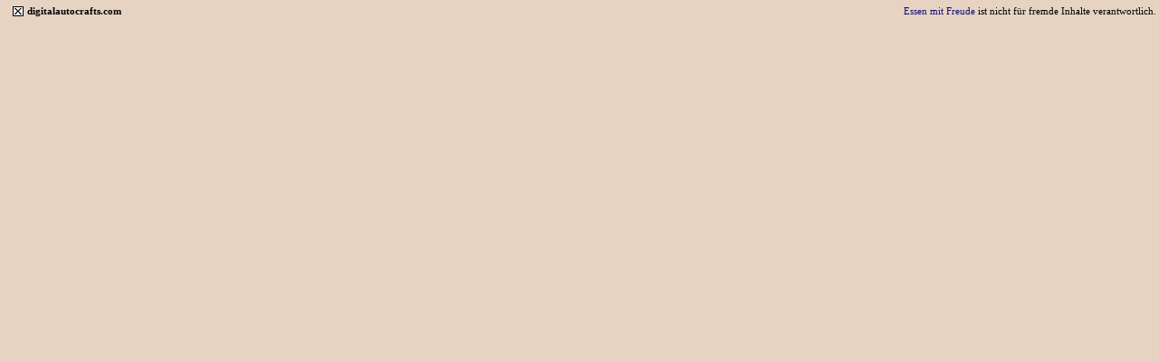

--- FILE ---
content_type: text/html
request_url: http://essenmitfreude.de/board/rlink/rlink_top.php?url=digitalautocrafts.com
body_size: 1030
content:
<html>
<head>
<title>Redirect</title>
<link rel="stylesheet" href="rlink.css" type="text/css">
</head>
<body bgcolor = "#E6D3C2" topmargin="0" leftmargin="0">
<TABLE border="0" cellspacing="0" cellpadding="0" width="100%" height="25" style="border: 1 solid #000000" onMouseOver="this.bgColor='#D1E7FF'" onMouseOut="this.bgColor='#E6D3C2'" bgcolor="#E6D3C2">
  <TR>
  <TD>
    <TABLE border="0" cellspacing="2" cellpadding="1" width="100%">
      <TR>
      <TD width="1%" nowrap>
			<TD width="1%" valign="center">
				<A HREF="digitalautocrafts.com" TARGET="_top" ALT="Remove Frame"><IMG SRC="close.gif" WIDTH="12" HEIGHT="11" BORDER="0" ALT="Remove Frame"></A>
			</TD>
			<TD width="99%" valign="center">
			<B>digitalautocrafts.com</B>
			</TD>
     </TD>
     <TD width="99%" nowrap>
       <div align="right"><A HREF="http://www.essenmitfreude.info" TARGET="_top">Essen mit Freude</A> ist nicht f�r fremde Inhalte verantwortlich.</div>
     </TD>
     </TR>
    </TABLE>	
  </TD>
  </TR>
</TABLE>
</BODY>
</HTML>